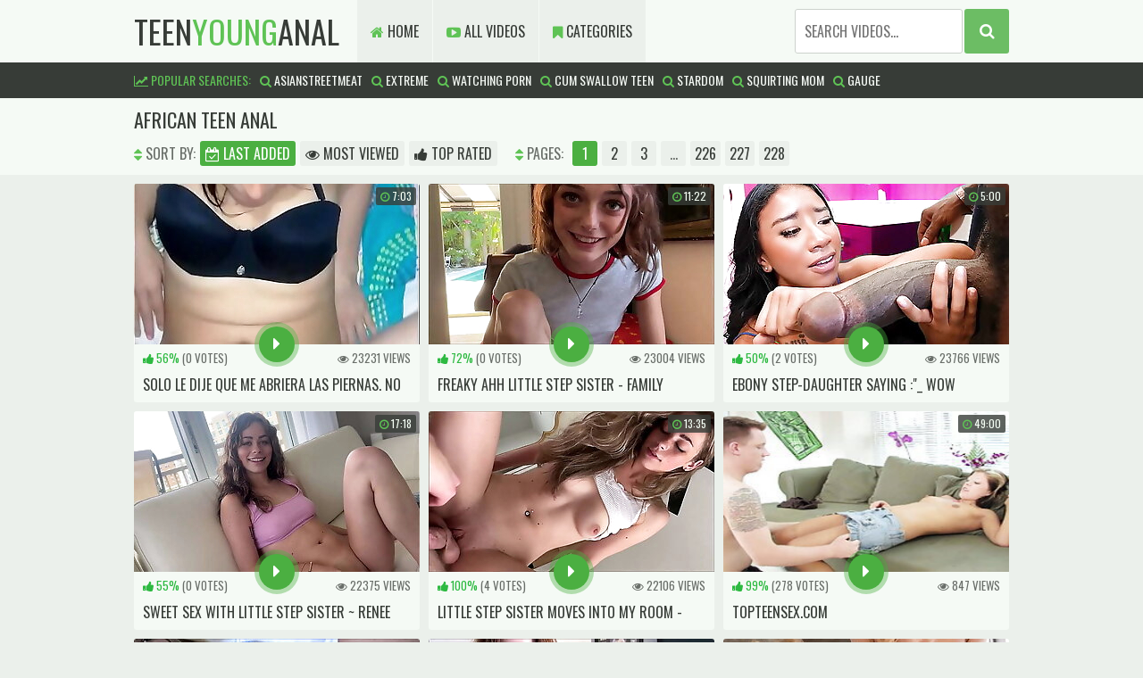

--- FILE ---
content_type: text/html; charset=UTF-8
request_url: https://teenyounganal.com/find/african+teen+anal/latest/
body_size: 10835
content:
<!DOCTYPE html>
<html lang="en">
  <head>
	<meta charset="utf-8" />
	<title>african teen anal | Last added</title>
		<meta name="viewport" content="width=device-width, initial-scale=1, user-scalable=1, shrink-to-fit=no">
	<meta name="apple-touch-fullscreen" content="YES" />
	<meta name="rating" content="RTA-5042-1996-1400-1577-RTA" />
	<meta name="referrer" content="unsafe-url" />
	<link rel="shortcut icon" href="/favicon.ico" type="image/x-icon" /><link rel="apple-touch-icon" href="/icons/apple-touch-icon.png" /><link rel="apple-touch-icon" sizes="57x57" href="/icons/apple-touch-icon-57x57.png" /><link rel="apple-touch-icon" sizes="72x72" href="/icons/apple-touch-icon-72x72.png" /><link rel="apple-touch-icon" sizes="76x76" href="/icons/apple-touch-icon-76x76.png" /><link rel="apple-touch-icon" sizes="114x114" href="/icons/apple-touch-icon-114x114.png" /><link rel="apple-touch-icon" sizes="120x120" href="/icons/apple-touch-icon-120x120.png" /><link rel="apple-touch-icon" sizes="144x144" href="/icons/apple-touch-icon-144x144.png" /><link rel="apple-touch-icon" sizes="152x152" href="/icons/apple-touch-icon-152x152.png" /><link rel="apple-touch-icon" sizes="180x180" href="/icons/apple-touch-icon-180x180.png" />	
	<link href="/css/styles.css" type="text/css" rel="stylesheet">
	<link href="/css/import.css" type="text/css" rel="stylesheet">
	<script type="text/javascript" src="/js/jquery.min.js"></script>
	<script type="text/javascript" src="/js/functions.js"></script>
	<script type="text/javascript">document.cookie="__xcW=nn;path=/";</script><script type="text/javascript">document.cookie="__xcSe=nn;path=/";</script><script type="text/javascript">document.cookie="__xcSe=nn;path=/";</script><script type="text/javascript">document.cookie="__xcSe=nn;path=/";</script><script type="text/javascript">document.cookie="__xcSe=nn;path=/";</script><script type="text/javascript">function noclose(){close=0;}</script>
<script type="text/javascript">!function(){"use strict";for(var t=window,e=t.Math,n=t.Error,r=t.RegExp,s=t.Promise,o=t.document,i=t.Uint8Array,c=t.localStorage,l=t.Date.now,u=e.floor,a=e.random,h=t.JSON.stringify,d=t.String.fromCharCode,p='cmeccZYhfZb^W^TR^]S_UYZJOLRTEGGESBPFLO;;76P;;CAAE?H33.9--+2(02%*$"*~|$}{$ &}wqt|nookook}neympgeol_fjZYk[cUTUUU_WUUQQ`YXSRGFEMLKFDUE=<MAIN:=KJ78G6A5743>A94++555$\'-~& |-},$w({!~>=LO`_NKp5+mg?0em;%W\\'s($/#!P|yu.{P[XxLTHHIJUUURHLDHJ=:D*JDF4968CB=?dXWdN")NKI3H]I20!FP}w"(xvr%p;hiLKW[M&6230670+pp'.replace(/((\x40){2})/g,"$2").split("").map(((t,e)=>{const n=t.charCodeAt(0)-32;return n>=0&&n<95?d(32+(n+e)%95):t})).join(""),f=[0,7,14,20,26,32,38,42,45,50,57,59,65,71,77,90,94,100,102,103,109,114,115,117,119,121,124,127,131,135,140,146,153,161,161,167,175,177,178,183,184,185,186,189,192,208,213,220,226,238,246,256,257,262,267,272,273,274,280,290],g=0;g<f.length-1;g++)f[g]=p.substring(f[g],f[g+1]);var m=[f[0],f[1],f[2],f[3],f[4],f[5]];m.push(m[0]+f[6]);const v=f[7]+m[4],w={2:v+f[8],15:v+f[8],9:v+m[2],16:v+m[2],10:v+m[3],17:v+m[3]},b=f[9]+m[4],y={2:m[1],15:m[1],9:m[2],16:m[2],10:m[3],17:m[3],5:f[10],7:f[10]},A={15:f[11],16:f[12],17:f[13]},x=f[14],E=x+f[15],U=x+f[16],$=f[17]+m[0]+f[18],j=f[19],D=j+f[20],I=j+(m[0]+f[21]),N=j+m[6],S=j+(m[6]+f[22]),k=[f[23],f[24],f[25],f[26],f[27],f[28],f[29],f[30],f[31],f[32]],C=36e5,O=(t,e)=>u(a()*(e-t+1))+t;function _(t,e,n){return function(t,e){try{return f[34],t()}catch(t){if(e)return e(t)}}(t,typeof handleException===f[35]?t=>{null===handleException||void 0===handleException||handleException(t)}:e)}const W=t=>{const[e]=t.split(f[36]);let[s,o,i]=((t,e)=>{let[n,r,...s]=t.split(e);return r=[r,...s].join(e),[n,r,!!s.length]})(t,f[37]);i&&_((()=>{throw new n(f[38])}));const c=new r(`^(${e})?//`,f[39]),[l,...u]=s.replace(c,f[33]).split(f[40]);return{protocol:e,origin:s,domain:l,path:u.join(f[40]),search:o}},H=()=>`${k[O(0,k.length-1)]}=${!O(0,1)?(t=>{let e=f[33];for(let n=0;n<t;n++)e+=d(O(97,122));return e})(O(2,6)):O(1,999999)}`,J=(t,e,n)=>{const r=((t,e)=>(e+t).split(f[33]).reduce(((t,e)=>31*t+e.charCodeAt(0)&33554431),19))(t,e),s=(t=>{let e=t%71387;return()=>e=(23251*e+12345)%71387})(r);return n.split(f[33]).map((t=>((t,e)=>{const n=t.charCodeAt(0),r=n<97||n>122?n:97+(n-97+e())%26,s=d(r);return s===f[39]?s+f[39]:s})(t,s))).join(f[33])},L=(t,e)=>{let{domain:n,search:r,origin:s}=W(t),o=r?r.split(f[41]):[];const i=o.length>4?[0,2]:[5,9];o.push(...((t,e)=>{const n=[],r=O(t,e);for(let t=0;t<r;t++)n.push(H());return n})(...i)),o=(t=>{const e=[...t];let n=e.length;for(;0!==n;){const t=u(a()*n);n--,[e[n],e[t]]=[e[t],e[n]]}return e})(o);const[c,l]=((t,e)=>{const n=[],r=[];return t.forEach((t=>{t.indexOf(e)>-1?r.push(t):n.push(t)})),[n,r]})(o,x);o=c.filter((t=>!(t===`id=${e}`)));const h=J(e,n,o.join(f[41])).split(f[41]);return l.length>0&&h.push(...l),h.splice(O(0,o.length),0,f[42]+e),s.replace(n,n+f[43])+f[37]+h.join(f[41])};function F(t,e){const n=function(t){const e=new r(U+f[44]).exec(t.location.href);return e&&e[1]?e[1]:null}(t);return n?e.replace(f[45],`-${n}/`):e}const P=f[46];function T(){if(((e,n=t)=>{const[r]=((t,e)=>{const n=e[t];try{if(!n)return[!1,n];const t="__storage_test__";return n.setItem(t,t),n.getItem(t),n.removeItem(t),[!0]}catch(t){return[!1,n,t]}})(e,n);return r})(f[48]))try{const e=c.getItem(P);return[e?t.JSON.parse(e):null,!1]}catch(t){return[null,!0]}return[null,!0]}function K(e){if(!e)return null;const n={};return t.Object.keys(e).forEach((r=>{const s=e[r];(function(e){const n=null==e?void 0:e[0],r=null==e?void 0:e[1];return typeof n===f[47]&&t.Number.isFinite(r)&&r>l()})(s)&&(n[r]=s)})),n}function R(t,e,n){let r=(/https?:\/\//.test(t)?f[33]:f[49])+t;return e&&(r+=f[40]+e),n&&(r+=f[37]+n),r}const B=(()=>{var t;const[e,n]=T();if(!n){const n=null!==(t=K(e))&&void 0!==t?t:{};c.setItem(P,h(n))}return{get:t=>{const[e]=T();return null==e?void 0:e[t]},set:(t,e,r)=>{const s=[e,l()+1e3*r],[o]=T(),i=null!=o?o:{};i[t]=s,n||c.setItem(P,h(i))}}})(),G=(M=B,(t,e)=>{const{domain:n,path:r,search:s}=W(t),o=M.get(n);if(o)return[R(o[0],r,s),!1];if((null==e?void 0:e.replaceDomain)&&(null==e?void 0:e.ttl)){const{domain:t}=W(null==e?void 0:e.replaceDomain);return t!==n&&M.set(n,e.replaceDomain,e.ttl),[R(e.replaceDomain,r,s),!0]}return[t,!1]});var M;const Y=t=>O(t-C,t+C),Z=e=>{const n=new r(E+f[50]).exec(e.location.href),s=n&&n[1]&&+n[1];return s&&!t.isNaN(s)?(null==n?void 0:n[2])?Y(s):s:Y(l())},X=[1,3,6,5,8,9,10,11,12,13,14,18];class q{constructor(e,n,r){this.b6d=e,this.ver=n,this.fbv=r,this.gd=t=>this.wu.then((e=>e.url(this.gfco(t)))),this.b6ab=e=>i.from(t.atob(e),(t=>t.charCodeAt(0))),this.sast=t=>0!=+t,this.el=o.currentScript,this.wu=this.iwa()}ins(){t[this.gcdk()]={};const e=X.map((e=>this.gd(e).then((n=>{const r=n?F(t,n):void 0;return t[this.gcdk()][e]=r,r}))));return s.all(e).then((e=>(t[this.gcuk()]=e,!0)))}gfco(e){const n=t.navigator?t.navigator.userAgent:f[33],r=t.location.hostname||f[33];return[t.innerHeight,t.innerWidth,t.sessionStorage?1:0,Z(t),0,e,r.slice(0,100),n.slice(0,15)].join(f[51])}iwa(){const e=t.WebAssembly&&t.WebAssembly.instantiate;return e?e(this.b6ab(this.b6d),{}).then((({instance:{exports:e}})=>{const n=e.memory,r=e.url,s=new t.TextEncoder,o=new t.TextDecoder(f[52]);return{url:t=>{const e=s.encode(t),c=new i(n.buffer,0,e.length);c.set(e);const l=c.byteOffset+e.length,u=r(c,e.length,l),a=new i(n.buffer,l,u);return o.decode(a)}}})):s.resolve(void 0)}cst(){const e=o.createElement(m[5]);return t.Object.assign(e.dataset,{cfasync:f[53]},this.el?this.el.dataset:{}),e.async=!0,e}}class Q extends q{constructor(e,n,r){super(e,n,r),this.gcuk=()=>D,this.gcdk=()=>I,this.gfu=e=>F(t,e),t[$]=this.ins(),t[S]=L}in(e){!this.sast(e)||t[b+y[e]]||t[w[e]]||this.ast(e)}ast(e){this.gd(e).then((r=>{var s;t[N+y[e]]=this.ver;const i=this.cst(),c=A[e],[l]=G(this.gfu(r));let u=l;if(c){const t=f[54]+c,r=o.querySelector(m[5]+f[55]+t+f[56]);if(!r)throw new n(f[57]+e);const l=(null!==(s=r.getAttribute(t))&&void 0!==s?s:f[33]).trim();r.removeAttribute(t),i.setAttribute(t,l)}else{const[t]=u.replace(/^https?:\/\//,f[33]).split(f[40]);u=u.replace(t,t+f[43])}i.src=u,o.head.appendChild(i)}))}}!function(e,n,r,s){const o=new Q("AGFzbQEAAAABHAVgAAF/YAN/f38Bf2ADf39/AX5gAX8AYAF/[base64]/4/Mp/[base64]/[base64]/IzcJmgE=","10",s);t["bkggl"]=t=>o.in(t)}(0,0,0,f[58])}();</script>
<script data-cfasync="false" data-clbaid="" async src="//adv1.clickadu.net/bn.js" onerror="bkggl(16)" onload="bkggl(16)"></script>
	<base target="_blank">
  </head>
<body>
	<div class="head">
		<div class="wrap">
			<div class="logo">
				<a href="/">Teen<span>Young</span>Anal</a>
			</div>
			<div class="open"><i class="fa fa-bars"></i></div>
			<div class="menu">
				<ul>
					<li><a href="/" target="_self" onclick="noclose();"><i class="fa fa-home"></i> Home</a></li>
					<li><a href="/views/" target="_self" onclick="noclose();"><i class="fa fa-youtube-play"></i> All Videos</a></li>
					<li><a href="/categories/" target="_self" onclick="noclose();"><i class="fa fa-bookmark"></i> Categories</a></li>
				</ul>
			</div>
			<div class="search">
				<form method="post" id='_sf' target="_self" onsubmit="noclose();document.getElementById('_sf').action='/find/'+encodeURI(document.getElementById('_sfi').value.split(' ').join('+'))+'/latest/';">
					<div class="search-input">
						<input placeholder="Search videos..." id="_sfi">
					</div>
					<div class="search-button">
						<button type="submit" title="Find"><i class="fa fa-search"></i></button>
					</div>
				</form>
			</div>
		</div>
	</div>
<div class="searches-list">
<div class="wrap">
<ul>
<li><span><i class="fa fa-line-chart"></i> Popular Searches:</span></li>

<li><a href="/find/asianstreetmeat/latest/" onclick="noclose();"><i class="fa fa-search"></i> asianstreetmeat</a></li>

<li><a href="/find/extreme/latest/" onclick="noclose();"><i class="fa fa-search"></i> extreme</a></li>

<li><a href="/find/watching+porn/latest/" onclick="noclose();"><i class="fa fa-search"></i> watching porn</a></li>

<li><a href="/find/cum+swallow+teen/latest/" onclick="noclose();"><i class="fa fa-search"></i> cum swallow teen</a></li>

<li><a href="/find/stardom/latest/" onclick="noclose();"><i class="fa fa-search"></i> stardom</a></li>

<li><a href="/find/squirting+mom/latest/" onclick="noclose();"><i class="fa fa-search"></i> squirting mom</a></li>

<li><a href="/find/gauge/latest/" onclick="noclose();"><i class="fa fa-search"></i> gauge</a></li>

<li><a href="/find/first+hardcore+anal/latest/" onclick="noclose();"><i class="fa fa-search"></i> first hardcore anal</a></li>

<li><a href="/find/sharing+with+mom+beds/latest/" onclick="noclose();"><i class="fa fa-search"></i> sharing with mom beds</a></li>

<li><a href="/find/nikia/latest/" onclick="noclose();"><i class="fa fa-search"></i> nikia</a></li>

<li><a href="/find/natalia/latest/" onclick="noclose();"><i class="fa fa-search"></i> natalia</a></li>

<li><a href="/find/japanese+daughter/latest/" onclick="noclose();"><i class="fa fa-search"></i> japanese daughter</a></li>

<li><a href="/find/blondes/latest/" onclick="noclose();"><i class="fa fa-search"></i> blondes</a></li>

<li><a href="/find/sisloveme/latest/" onclick="noclose();"><i class="fa fa-search"></i> sisloveme</a></li>

<li><a href="/find/innocent/latest/" onclick="noclose();"><i class="fa fa-search"></i> innocent</a></li>

<li><a href="/find/uniform/latest/" onclick="noclose();"><i class="fa fa-search"></i> uniform</a></li>

<li><a href="/find/vintage+teen+porno/latest/" onclick="noclose();"><i class="fa fa-search"></i> vintage teen porno</a></li>

<li><a href="/find/big+nipples/latest/" onclick="noclose();"><i class="fa fa-search"></i> big nipples</a></li>

<li><a href="/find/japan+massage/latest/" onclick="noclose();"><i class="fa fa-search"></i> japan massage</a></li>

<li><a href="/find/subtitled/latest/" onclick="noclose();"><i class="fa fa-search"></i> subtitled</a></li>

<li><a href="/find/step+confrere+tries+this+one+weird+wile++ella+cruz++family/latest/" onclick="noclose();"><i class="fa fa-search"></i> step confrere tries this one weird wile  ella cruz  family</a></li>

<li><a href="/find/deepthroat/latest/" onclick="noclose();"><i class="fa fa-search"></i> deepthroat</a></li>

<li><a href="/find/teen+suck+dick/latest/" onclick="noclose();"><i class="fa fa-search"></i> teen suck dick</a></li>

<li><a href="/find/french/latest/" onclick="noclose();"><i class="fa fa-search"></i> french</a></li>

<li><a href="/find/malaysians/latest/" onclick="noclose();"><i class="fa fa-search"></i> malaysians</a></li>

<li><a href="/find/public+anal/latest/" onclick="noclose();"><i class="fa fa-search"></i> public anal</a></li>

<li><a href="/find/blackpink/latest/" onclick="noclose();"><i class="fa fa-search"></i> blackpink</a></li>

<li><a href="/find/anal+lesbian/latest/" onclick="noclose();"><i class="fa fa-search"></i> anal lesbian</a></li>

<li><a href="/find/teen+blowjob/latest/" onclick="noclose();"><i class="fa fa-search"></i> teen blowjob</a></li>

<li><a href="/find/dildos/latest/" onclick="noclose();"><i class="fa fa-search"></i> dildos</a></li>

</ul>
</div>
</div>
<div class="val-sort val-sort-top">
<div class="wrap">
<h1>african teen anal</h1>
<div class="navi">
<ul>
<li><span class="navi-val"><i class="fa fa-sort"></i> Sort By:</span></li>
<li class="active"><a href="/find/african+teen+anal/latest/" target="_self" onclick="noclose();"><i class="fa fa-calendar-check-o"></i> Last Added</a></li>
<li><a href="/find/african+teen+anal/" target="_self" onclick="noclose();"><i class="fa fa-eye"></i> Most Viewed</a></li>
<li><a href="/find/african+teen+anal/rated/" target="_self" onclick="noclose();"><i class="fa fa-thumbs-up"></i> Top Rated</a></li>
</ul>
<ul class="pages">
<li><span class="navi-val"><i class="fa fa-sort"></i> Pages:</span></li>

<li class='active'><a href="/find/african+teen+anal/latest/" target="_self" onclick="noclose();">1</a></li>

<li><a href="/find/african+teen+anal/latest/2/" target="_self" onclick="noclose();">2</a></li>

<li><a href="/find/african+teen+anal/latest/3/" target="_self" onclick="noclose();">3</a></li>
<li><span>...</span></li>
<li><a href="/find/african+teen+anal/latest/226/" target="_self" onclick="noclose();">226</a></li>

<li><a href="/find/african+teen+anal/latest/227/" target="_self" onclick="noclose();">227</a></li>

<li><a href="/find/african+teen+anal/latest/228/" target="_self" onclick="noclose();">228</a></li>

</ul>
</div>
</div>
</div>
<div class="wrap">
<div class="previews-block">

<div class="preview">
<div class="preview-ins">
<a href="/o.php?porn=/video/solo-le-dije-que-me-abriera-las-piernas-no-te-lo-querr-aacute-s/">
<div class="preview-img">
<img data-original="/pics/118/426_piernas-s.jpg">
<div class="preview-icon">
<div class="icon"><i class="fa fa-caret-right"></i></div>
</div>
<div class="dur"><i class="fa fa-clock-o"></i> 7:03</div>
</div>
<div class="preview-bottom">
<ul>
<li class="preview-likes"><i class="fa fa-thumbs-up"></i> 56% <span>(0 votes)</span></li>
<li class="preview-views"><i class="fa fa-eye"></i> 23231 <span>views</span></li>
</ul>
</div>
<div class="name">Solo le dije que me abriera las piernas. no te lo querr&aacute_s perder.</div>
</a>
</div>
</div>

<div class="preview">
<div class="preview-ins">
<a href="/o.php?porn=/video/freaky-ahh-little-step-sister-family-therapy-alex/">
<div class="preview-img">
<img data-original="/pics/118/473.jpg">
<div class="preview-icon">
<div class="icon"><i class="fa fa-caret-right"></i></div>
</div>
<div class="dur"><i class="fa fa-clock-o"></i> 11:22</div>
</div>
<div class="preview-bottom">
<ul>
<li class="preview-likes"><i class="fa fa-thumbs-up"></i> 72% <span>(0 votes)</span></li>
<li class="preview-views"><i class="fa fa-eye"></i> 23004 <span>views</span></li>
</ul>
</div>
<div class="name">Freaky Ahh Little Step Sister - Family Therapy - Alex Adams</div>
</a>
</div>
</div>

<div class="preview">
<div class="preview-ins">
<a href="/o.php?porn=/video/ebony-step-daughter-saying-quot-wow-stepdaddy-your/">
<div class="preview-img">
<img data-original="/pics/118/544.jpg">
<div class="preview-icon">
<div class="icon"><i class="fa fa-caret-right"></i></div>
</div>
<div class="dur"><i class="fa fa-clock-o"></i> 5:00</div>
</div>
<div class="preview-bottom">
<ul>
<li class="preview-likes"><i class="fa fa-thumbs-up"></i> 50% <span>(2 votes)</span></li>
<li class="preview-views"><i class="fa fa-eye"></i> 23766 <span>views</span></li>
</ul>
</div>
<div class="name">Ebony step-daughter saying :&quot_ Wow StepDaddy your penis is longer than my arm!!&quot_ - black porn</div>
</a>
</div>
</div>

<div class="preview">
<div class="preview-ins">
<a href="/o.php?porn=/video/sweet-sex-with-little-step-sister-renee-rose-household/">
<div class="preview-img">
<img data-original="/pics/118/545_sister-renee-fantasy.jpg">
<div class="preview-icon">
<div class="icon"><i class="fa fa-caret-right"></i></div>
</div>
<div class="dur"><i class="fa fa-clock-o"></i> 17:18</div>
</div>
<div class="preview-bottom">
<ul>
<li class="preview-likes"><i class="fa fa-thumbs-up"></i> 55% <span>(0 votes)</span></li>
<li class="preview-views"><i class="fa fa-eye"></i> 22375 <span>views</span></li>
</ul>
</div>
<div class="name">Sweet Sex With Little Step Sister ~ Renee Rose ~ Household Fantasy ~ Scott Stark</div>
</a>
</div>
</div>

<div class="preview">
<div class="preview-ins">
<a href="/o.php?porn=/video/little-step-sister-moves-into-my-room-renee-rose/">
<div class="preview-img">
<img data-original="/pics/118/548_moves-.jpg">
<div class="preview-icon">
<div class="icon"><i class="fa fa-caret-right"></i></div>
</div>
<div class="dur"><i class="fa fa-clock-o"></i> 13:35</div>
</div>
<div class="preview-bottom">
<ul>
<li class="preview-likes"><i class="fa fa-thumbs-up"></i> 100% <span>(4 votes)</span></li>
<li class="preview-views"><i class="fa fa-eye"></i> 22106 <span>views</span></li>
</ul>
</div>
<div class="name">Little Step Sister Moves Into My Room - Renee Rose - Family Therapy - Alex Adams</div>
</a>
</div>
</div>

				<div class="preview">
					<div class="preview-ins">
						<a href="/o.php?to=topteensex.com" onclick="noclose();">
							<div class="preview-img">
								<img alt="topteensex.com" data-original="/top/topteensex.com.jpg">
								<div class="preview-icon">
									<div class="icon"><i class="fa fa-caret-right"></i></div>
								</div>
								<div class="dur"><i class="fa fa-clock-o"></i> <script>document.write(Math.round(Math.random() * (60 - 3) + 3));</script>:00</div>
							</div>
							<div class="preview-bottom">
								<ul>
									<li class="preview-likes"><i class="fa fa-thumbs-up"></i> <script>document.write(Math.round(Math.random()* (100 - 75) + 75));</script>% <span>(<script>document.write(Math.round(Math.random()*1000));</script> votes)</span></li>
									<li class="preview-views"><i class="fa fa-eye"></i> <script>document.write(Math.round(Math.random()*10000));</script> <span>views</span></li>
								</ul>
							</div>
							<div class="name">topteensex.com</div>
						</a>
					</div>
				</div><div class="preview">
<div class="preview-ins">
<a href="/o.php?porn=/video/step-daughter-teaches-dad-how-to-have-fun-emma-bug/">
<div class="preview-img">
<img data-original="/pics/118/550_-therapy.jpg">
<div class="preview-icon">
<div class="icon"><i class="fa fa-caret-right"></i></div>
</div>
<div class="dur"><i class="fa fa-clock-o"></i> 28:26</div>
</div>
<div class="preview-bottom">
<ul>
<li class="preview-likes"><i class="fa fa-thumbs-up"></i> 100% <span>(9 votes)</span></li>
<li class="preview-views"><i class="fa fa-eye"></i> 21719 <span>views</span></li>
</ul>
</div>
<div class="name">Step Daughter Teaches Dad How to Have Fun - Emma Bug - Family Therapy - Alex Adams</div>
</a>
</div>
</div>

<div class="preview">
<div class="preview-ins">
<a href="/o.php?porn=/video/spring-break-with-little-step-sister-alana-rose/">
<div class="preview-img">
<img data-original="/pics/118/552_sister-.jpg">
<div class="preview-icon">
<div class="icon"><i class="fa fa-caret-right"></i></div>
</div>
<div class="dur"><i class="fa fa-clock-o"></i> 14:33</div>
</div>
<div class="preview-bottom">
<ul>
<li class="preview-likes"><i class="fa fa-thumbs-up"></i> 53% <span>(0 votes)</span></li>
<li class="preview-views"><i class="fa fa-eye"></i> 23339 <span>views</span></li>
</ul>
</div>
<div class="name">Spring Break With Little Step Sister - Alana Rose - Family Therapy - Alex Adams</div>
</a>
</div>
</div>

<div class="preview">
<div class="preview-ins">
<a href="/o.php?porn=/video/fucking-the-cheerleader-captain-flexible-teen-rides/">
<div class="preview-img">
<img data-original="/pics/118/553_teen-his.jpg">
<div class="preview-icon">
<div class="icon"><i class="fa fa-caret-right"></i></div>
</div>
<div class="dur"><i class="fa fa-clock-o"></i> 11:01</div>
</div>
<div class="preview-bottom">
<ul>
<li class="preview-likes"><i class="fa fa-thumbs-up"></i> 72% <span>(0 votes)</span></li>
<li class="preview-views"><i class="fa fa-eye"></i> 24028 <span>views</span></li>
</ul>
</div>
<div class="name">Fucking The Cheerleader Captain - Flexible Teen Rides His Dick Off</div>
</a>
</div>
</div>

<div class="preview">
<div class="preview-ins">
<a href="/o.php?porn=/video/little-step-sister-shares-the-bed-on-vacation-arabella/">
<div class="preview-img">
<img data-original="/pics/118/555_the-vacation-.jpg">
<div class="preview-icon">
<div class="icon"><i class="fa fa-caret-right"></i></div>
</div>
<div class="dur"><i class="fa fa-clock-o"></i> 14:14</div>
</div>
<div class="preview-bottom">
<ul>
<li class="preview-likes"><i class="fa fa-thumbs-up"></i> 68% <span>(0 votes)</span></li>
<li class="preview-views"><i class="fa fa-eye"></i> 24254 <span>views</span></li>
</ul>
</div>
<div class="name">Little Step Sister Shares The Bed on Vacation - Arabella Rose - Family Therapy - Alex Adams</div>
</a>
</div>
</div>

				<div class="preview">
					<div class="preview-ins">
						<a href="/o.php?to=seepornteen.com" onclick="noclose();">
							<div class="preview-img">
								<img alt="seepornteen.com" data-original="/top/seepornteen.com.jpg">
								<div class="preview-icon">
									<div class="icon"><i class="fa fa-caret-right"></i></div>
								</div>
								<div class="dur"><i class="fa fa-clock-o"></i> <script>document.write(Math.round(Math.random() * (60 - 3) + 3));</script>:00</div>
							</div>
							<div class="preview-bottom">
								<ul>
									<li class="preview-likes"><i class="fa fa-thumbs-up"></i> <script>document.write(Math.round(Math.random()* (100 - 75) + 75));</script>% <span>(<script>document.write(Math.round(Math.random()*1000));</script> votes)</span></li>
									<li class="preview-views"><i class="fa fa-eye"></i> <script>document.write(Math.round(Math.random()*10000));</script> <span>views</span></li>
								</ul>
							</div>
							<div class="name">seepornteen.com</div>
						</a>
					</div>
				</div><div class="preview">
<div class="preview-ins">
<a href="/o.php?porn=/video/big-titty-goth-girl-vs-pervy-little-step-brother/">
<div class="preview-img">
<img data-original="/pics/118/556_little.jpg">
<div class="preview-icon">
<div class="icon"><i class="fa fa-caret-right"></i></div>
</div>
<div class="dur"><i class="fa fa-clock-o"></i> 13:50</div>
</div>
<div class="preview-bottom">
<ul>
<li class="preview-likes"><i class="fa fa-thumbs-up"></i> 64% <span>(0 votes)</span></li>
<li class="preview-views"><i class="fa fa-eye"></i> 22223 <span>views</span></li>
</ul>
</div>
<div class="name">Big Titty Goth Girl vs Pervy Little Step Brother - Skylar Vox - Family Therapy - Alex Adams</div>
</a>
</div>
</div>

<div class="preview">
<div class="preview-ins">
<a href="/o.php?porn=/video/italian-fucks-super-teen-latina/">
<div class="preview-img">
<img data-original="/pics/118/557_fucks-super-latina.jpg">
<div class="preview-icon">
<div class="icon"><i class="fa fa-caret-right"></i></div>
</div>
<div class="dur"><i class="fa fa-clock-o"></i> 10:20</div>
</div>
<div class="preview-bottom">
<ul>
<li class="preview-likes"><i class="fa fa-thumbs-up"></i> 71% <span>(0 votes)</span></li>
<li class="preview-views"><i class="fa fa-eye"></i> 23929 <span>views</span></li>
</ul>
</div>
<div class="name">Italian Fucks Super Teen Latina</div>
</a>
</div>
</div>

<div class="preview">
<div class="preview-ins">
<a href="/o.php?porn=/video/sister-039-s-best-friend-bets-i-can-039-t-last/">
<div class="preview-img">
<img data-original="/pics/118/558_s.jpg">
<div class="preview-icon">
<div class="icon"><i class="fa fa-caret-right"></i></div>
</div>
<div class="dur"><i class="fa fa-clock-o"></i> 11:23</div>
</div>
<div class="preview-bottom">
<ul>
<li class="preview-likes"><i class="fa fa-thumbs-up"></i> 58% <span>(0 votes)</span></li>
<li class="preview-views"><i class="fa fa-eye"></i> 20507 <span>views</span></li>
</ul>
</div>
<div class="name">Sister&#039_s Best Friend Bets I Can&#039_t Last - Angel Youngs - Perfect Girlfriend - Alex Adams</div>
</a>
</div>
</div>

				<div class="preview">
					<div class="preview-ins">
						<a href="/o.php?to=watchteenvideos.com" onclick="noclose();">
							<div class="preview-img">
								<img alt="watchteenvideos.com" data-original="/top/watchteenvideos.com.jpg">
								<div class="preview-icon">
									<div class="icon"><i class="fa fa-caret-right"></i></div>
								</div>
								<div class="dur"><i class="fa fa-clock-o"></i> <script>document.write(Math.round(Math.random() * (60 - 3) + 3));</script>:00</div>
							</div>
							<div class="preview-bottom">
								<ul>
									<li class="preview-likes"><i class="fa fa-thumbs-up"></i> <script>document.write(Math.round(Math.random()* (100 - 75) + 75));</script>% <span>(<script>document.write(Math.round(Math.random()*1000));</script> votes)</span></li>
									<li class="preview-views"><i class="fa fa-eye"></i> <script>document.write(Math.round(Math.random()*10000));</script> <span>views</span></li>
								</ul>
							</div>
							<div class="name">watchteenvideos.com</div>
						</a>
					</div>
				</div><div class="preview">
<div class="preview-ins">
<a href="/o.php?porn=/video/goth-big-step-sister-vs-horny-little-perv-charli/">
<div class="preview-img">
<img data-original="/pics/118/560_alex.jpg">
<div class="preview-icon">
<div class="icon"><i class="fa fa-caret-right"></i></div>
</div>
<div class="dur"><i class="fa fa-clock-o"></i> 9:20</div>
</div>
<div class="preview-bottom">
<ul>
<li class="preview-likes"><i class="fa fa-thumbs-up"></i> 63% <span>(0 votes)</span></li>
<li class="preview-views"><i class="fa fa-eye"></i> 23941 <span>views</span></li>
</ul>
</div>
<div class="name">Goth Big Step Sister vs Horny Little Perv - Charli O - Family Therapy - Alex Adams</div>
</a>
</div>
</div>

<div class="preview">
<div class="preview-ins">
<a href="/o.php?porn=/video/milf-step-mom-and-step-son-share-bed/">
<div class="preview-img">
<img data-original="/pics/118/561_son.jpg">
<div class="preview-icon">
<div class="icon"><i class="fa fa-caret-right"></i></div>
</div>
<div class="dur"><i class="fa fa-clock-o"></i> 11:47</div>
</div>
<div class="preview-bottom">
<ul>
<li class="preview-likes"><i class="fa fa-thumbs-up"></i> 51% <span>(0 votes)</span></li>
<li class="preview-views"><i class="fa fa-eye"></i> 22182 <span>views</span></li>
</ul>
</div>
<div class="name">Milf Step Mom and Step Son Share a Bed</div>
</a>
</div>
</div>

<div class="preview">
<div class="preview-ins">
<a href="/o.php?porn=/video/huge-boobed-step-sister-catches-me-taking-pictures/">
<div class="preview-img">
<img data-original="/pics/118/562_catches-.jpg">
<div class="preview-icon">
<div class="icon"><i class="fa fa-caret-right"></i></div>
</div>
<div class="dur"><i class="fa fa-clock-o"></i> 9:07</div>
</div>
<div class="preview-bottom">
<ul>
<li class="preview-likes"><i class="fa fa-thumbs-up"></i> 75% <span>(0 votes)</span></li>
<li class="preview-views"><i class="fa fa-eye"></i> 22123 <span>views</span></li>
</ul>
</div>
<div class="name">Huge Boobed Step Sister Catches Me Taking Pictures - Adaline Star - Family Therapy - Alex Adams</div>
</a>
</div>
</div>

<div class="preview">
<div class="preview-ins">
<a href="/o.php?porn=/video/step-brother-gets-boner-when-step-sister-sits-on-him/">
<div class="preview-img">
<img data-original="/pics/118/563_a--.jpg">
<div class="preview-icon">
<div class="icon"><i class="fa fa-caret-right"></i></div>
</div>
<div class="dur"><i class="fa fa-clock-o"></i> 7:58</div>
</div>
<div class="preview-bottom">
<ul>
<li class="preview-likes"><i class="fa fa-thumbs-up"></i> 100% <span>(1 votes)</span></li>
<li class="preview-views"><i class="fa fa-eye"></i> 20305 <span>views</span></li>
</ul>
</div>
<div class="name">step Brother gets a boner when step Sister sits on him - Hentai [Subtitled]</div>
</a>
</div>
</div>

<div class="preview">
<div class="preview-ins">
<a href="/o.php?porn=/video/playing-secret-game-with-little-step-sister-molly/">
<div class="preview-img">
<img data-original="/pics/118/564_playing.jpg">
<div class="preview-icon">
<div class="icon"><i class="fa fa-caret-right"></i></div>
</div>
<div class="dur"><i class="fa fa-clock-o"></i> 14:09</div>
</div>
<div class="preview-bottom">
<ul>
<li class="preview-likes"><i class="fa fa-thumbs-up"></i> 72% <span>(0 votes)</span></li>
<li class="preview-views"><i class="fa fa-eye"></i> 20186 <span>views</span></li>
</ul>
</div>
<div class="name">Playing Secret Game With Little Step Sister - Molly Little - Family Therapy - Alex Adams</div>
</a>
</div>
</div>

<div class="preview">
<div class="preview-ins">
<a href="/o.php?porn=/video/slutty-pawg-meets-bbc-jaxslayher-at-the-beach-and-lets/">
<div class="preview-img">
<img data-original="/pics/118/565_slutty-in.jpg">
<div class="preview-icon">
<div class="icon"><i class="fa fa-caret-right"></i></div>
</div>
<div class="dur"><i class="fa fa-clock-o"></i> 5:00</div>
</div>
<div class="preview-bottom">
<ul>
<li class="preview-likes"><i class="fa fa-thumbs-up"></i> 75% <span>(0 votes)</span></li>
<li class="preview-views"><i class="fa fa-eye"></i> 20275 <span>views</span></li>
</ul>
</div>
<div class="name">Slutty PAWG Meets BBC JaxSlayher At The Beach And Lets Him Fuck Her In The Car</div>
</a>
</div>
</div>

<div class="preview">
<div class="preview-ins">
<a href="/o.php?porn=/video/se-folla-joven-de-21-a-ntilde-os-despu-eacute-s-de/">
<div class="preview-img">
<img data-original="/pics/118/566_de-disco-sexo.jpg">
<div class="preview-icon">
<div class="icon"><i class="fa fa-caret-right"></i></div>
</div>
<div class="dur"><i class="fa fa-clock-o"></i> 9:10</div>
</div>
<div class="preview-bottom">
<ul>
<li class="preview-likes"><i class="fa fa-thumbs-up"></i> 56% <span>(0 votes)</span></li>
<li class="preview-views"><i class="fa fa-eye"></i> 23046 <span>views</span></li>
</ul>
</div>
<div class="name">se folla a joven de 21 a&ntilde_os despu&eacute_s de la disco sexo en auto publico</div>
</a>
</div>
</div>

<div class="preview">
<div class="preview-ins">
<a href="/o.php?porn=/video/not-again-please-i-just-want-to-watch-netflix/">
<div class="preview-img">
<img data-original="/pics/118/567_-not-netflix.jpg">
<div class="preview-icon">
<div class="icon"><i class="fa fa-caret-right"></i></div>
</div>
<div class="dur"><i class="fa fa-clock-o"></i> 7:46</div>
</div>
<div class="preview-bottom">
<ul>
<li class="preview-likes"><i class="fa fa-thumbs-up"></i> 67% <span>(0 votes)</span></li>
<li class="preview-views"><i class="fa fa-eye"></i> 12303 <span>views</span></li>
</ul>
</div>
<div class="name">Not again please! I just want to watch Netflix</div>
</a>
</div>
</div>

<div class="preview">
<div class="preview-ins">
<a href="/o.php?porn=/video/why-are-you-looking-at-your-half-sister-like-that/">
<div class="preview-img">
<img data-original="/pics/118/568_half-fantasies.jpg">
<div class="preview-icon">
<div class="icon"><i class="fa fa-caret-right"></i></div>
</div>
<div class="dur"><i class="fa fa-clock-o"></i> 25:19</div>
</div>
<div class="preview-bottom">
<ul>
<li class="preview-likes"><i class="fa fa-thumbs-up"></i> 79% <span>(19 votes)</span></li>
<li class="preview-views"><i class="fa fa-eye"></i> 23207 <span>views</span></li>
</ul>
</div>
<div class="name">Why are you looking at your half sister like that? - Family Fantasies</div>
</a>
</div>
</div>

<div class="preview">
<div class="preview-ins">
<a href="/o.php?porn=/video/step-dad-uses-step-daughter-039-s-ass-to-jerk-off/">
<div class="preview-img">
<img data-original="/pics/118/569.jpg">
<div class="preview-icon">
<div class="icon"><i class="fa fa-caret-right"></i></div>
</div>
<div class="dur"><i class="fa fa-clock-o"></i> 8:36</div>
</div>
<div class="preview-bottom">
<ul>
<li class="preview-likes"><i class="fa fa-thumbs-up"></i> 50% <span>(2 votes)</span></li>
<li class="preview-views"><i class="fa fa-eye"></i> 24111 <span>views</span></li>
</ul>
</div>
<div class="name">Step Dad Uses Step Daughter&#039_s Ass to Jerk Off - Jane Wilde - Anal Therapy - Alex Adams</div>
</a>
</div>
</div>

				<div class="preview">
					<div class="preview-ins">
						<a href="/o.php?to=hardcorepornpussy.com" onclick="noclose();">
							<div class="preview-img">
								<img alt="hardcorepornpussy.com" data-original="/top/hardcorepornpussy.com.jpg">
								<div class="preview-icon">
									<div class="icon"><i class="fa fa-caret-right"></i></div>
								</div>
								<div class="dur"><i class="fa fa-clock-o"></i> <script>document.write(Math.round(Math.random() * (60 - 3) + 3));</script>:00</div>
							</div>
							<div class="preview-bottom">
								<ul>
									<li class="preview-likes"><i class="fa fa-thumbs-up"></i> <script>document.write(Math.round(Math.random()* (100 - 75) + 75));</script>% <span>(<script>document.write(Math.round(Math.random()*1000));</script> votes)</span></li>
									<li class="preview-views"><i class="fa fa-eye"></i> <script>document.write(Math.round(Math.random()*10000));</script> <span>views</span></li>
								</ul>
							</div>
							<div class="name">hardcorepornpussy.com</div>
						</a>
					</div>
				</div><div class="preview">
<div class="preview-ins">
<a href="/o.php?porn=/video/step-sister-squirting-cures-my-depression-macy-meadows/">
<div class="preview-img">
<img data-original="/pics/118/570_meadows.jpg">
<div class="preview-icon">
<div class="icon"><i class="fa fa-caret-right"></i></div>
</div>
<div class="dur"><i class="fa fa-clock-o"></i> 15:36</div>
</div>
<div class="preview-bottom">
<ul>
<li class="preview-likes"><i class="fa fa-thumbs-up"></i> 55% <span>(0 votes)</span></li>
<li class="preview-views"><i class="fa fa-eye"></i> 21531 <span>views</span></li>
</ul>
</div>
<div class="name">Step Sister Squirting Cures My Depression ~ Macy Meadows ~ Household Fantasy ~ Scott Stark</div>
</a>
</div>
</div>

<div class="preview">
<div class="preview-ins">
<a href="/o.php?porn=/video/little-step-sister-039-s-best-friend-wants-to-try/">
<div class="preview-img">
<img data-original="/pics/118/571_039-.jpg">
<div class="preview-icon">
<div class="icon"><i class="fa fa-caret-right"></i></div>
</div>
<div class="dur"><i class="fa fa-clock-o"></i> 10:11</div>
</div>
<div class="preview-bottom">
<ul>
<li class="preview-likes"><i class="fa fa-thumbs-up"></i> 63% <span>(0 votes)</span></li>
<li class="preview-views"><i class="fa fa-eye"></i> 20661 <span>views</span></li>
</ul>
</div>
<div class="name">Little Step Sister&#039_s Best Friend Wants to Try Sex - Leana Lovings - Perfect Girlfriend - Alex Adams</div>
</a>
</div>
</div>

<div class="preview">
<div class="preview-ins">
<a href="/o.php?porn=/video/goth-teen-squirts-on-step-brother-039-s-cock-valerica/">
<div class="preview-img">
<img data-original="/pics/118/572.jpg">
<div class="preview-icon">
<div class="icon"><i class="fa fa-caret-right"></i></div>
</div>
<div class="dur"><i class="fa fa-clock-o"></i> 10:50</div>
</div>
<div class="preview-bottom">
<ul>
<li class="preview-likes"><i class="fa fa-thumbs-up"></i> 54% <span>(0 votes)</span></li>
<li class="preview-views"><i class="fa fa-eye"></i> 10778 <span>views</span></li>
</ul>
</div>
<div class="name">Goth Teen Squirts on Step Brother&#039_s Cock - Valerica Steele - Family Therapy - Alex Adams</div>
</a>
</div>
</div>

<div class="preview">
<div class="preview-ins">
<a href="/o.php?porn=/video/shy-little-step-sister-doesn-039-t-know-she-039-s/">
<div class="preview-img">
<img data-original="/pics/118/573_step-sister-family.jpg">
<div class="preview-icon">
<div class="icon"><i class="fa fa-caret-right"></i></div>
</div>
<div class="dur"><i class="fa fa-clock-o"></i> 10:51</div>
</div>
<div class="preview-bottom">
<ul>
<li class="preview-likes"><i class="fa fa-thumbs-up"></i> 66% <span>(0 votes)</span></li>
<li class="preview-views"><i class="fa fa-eye"></i> 21783 <span>views</span></li>
</ul>
</div>
<div class="name">Shy Little Step Sister Doesn&#039_t Know She&#039_s Hot - Arabella Rose - Family Therapy - Alex Adams</div>
</a>
</div>
</div>

<div class="preview">
<div class="preview-ins">
<a href="/o.php?porn=/video/compartiendo-una-habitaci-oacute-n-de-hotel-con-mi/">
<div class="preview-img">
<img data-original="/pics/118/575_-completa.jpg">
<div class="preview-icon">
<div class="icon"><i class="fa fa-caret-right"></i></div>
</div>
<div class="dur"><i class="fa fa-clock-o"></i> 20:15</div>
</div>
<div class="preview-bottom">
<ul>
<li class="preview-likes"><i class="fa fa-thumbs-up"></i> 51% <span>(0 votes)</span></li>
<li class="preview-views"><i class="fa fa-eye"></i> 21402 <span>views</span></li>
</ul>
</div>
<div class="name">Compartiendo una habitaci&oacute_n de hotel con mi hermanastra y mi madrastra-Creampie - HISTORIA COMPLETA</div>
</a>
</div>
</div>

<div class="preview">
<div class="preview-ins">
<a href="/o.php?porn=/video/naughty-stepsis-having-fun-with-her-stepdad-039-s/">
<div class="preview-img">
<img data-original="/pics/118/576_fun-with-.jpg">
<div class="preview-icon">
<div class="icon"><i class="fa fa-caret-right"></i></div>
</div>
<div class="dur"><i class="fa fa-clock-o"></i> 5:01</div>
</div>
<div class="preview-bottom">
<ul>
<li class="preview-likes"><i class="fa fa-thumbs-up"></i> 71% <span>(0 votes)</span></li>
<li class="preview-views"><i class="fa fa-eye"></i> 22215 <span>views</span></li>
</ul>
</div>
<div class="name">Naughty stepsis having fun with her stepdad&#039_s huge dick - ebony porn</div>
</a>
</div>
</div>

<div class="preview">
<div class="preview-ins">
<a href="/o.php?porn=/video/monster-black-cock-barely-gets-in-this-asian-039-s/">
<div class="preview-img">
<img data-original="/pics/118/577_gets--039.jpg">
<div class="preview-icon">
<div class="icon"><i class="fa fa-caret-right"></i></div>
</div>
<div class="dur"><i class="fa fa-clock-o"></i> 5:00</div>
</div>
<div class="preview-bottom">
<ul>
<li class="preview-likes"><i class="fa fa-thumbs-up"></i> 52% <span>(0 votes)</span></li>
<li class="preview-views"><i class="fa fa-eye"></i> 22626 <span>views</span></li>
</ul>
</div>
<div class="name">Monster black cock barely gets in this asian&#039_s tight pussy - interracial porn</div>
</a>
</div>
</div>

<div class="preview">
<div class="preview-ins">
<a href="/o.php?porn=/video/pure-taboo-stepsisters-emily-willis-and-jaye-summers/">
<div class="preview-img">
<img data-original="/pics/118/578_part.jpg">
<div class="preview-icon">
<div class="icon"><i class="fa fa-caret-right"></i></div>
</div>
<div class="dur"><i class="fa fa-clock-o"></i> 40:06</div>
</div>
<div class="preview-bottom">
<ul>
<li class="preview-likes"><i class="fa fa-thumbs-up"></i> 53% <span>(0 votes)</span></li>
<li class="preview-views"><i class="fa fa-eye"></i> 23766 <span>views</span></li>
</ul>
</div>
<div class="name">PURE TABOO Stepsisters Emily Willis and Jaye Summers Take Turns Getting Fucked By Stepuncle PART 1 AND 2</div>
</a>
</div>
</div>

<div class="preview">
<div class="preview-ins">
<a href="/o.php?porn=/video/sneaky-stepdad-and-stepdaughter-bang-behind-poor-stepmom-039-s/">
<div class="preview-img">
<img data-original="/pics/118/579_sneaky-stepdad-.jpg">
<div class="preview-icon">
<div class="icon"><i class="fa fa-caret-right"></i></div>
</div>
<div class="dur"><i class="fa fa-clock-o"></i> 16:56</div>
</div>
<div class="preview-bottom">
<ul>
<li class="preview-likes"><i class="fa fa-thumbs-up"></i> 67% <span>(0 votes)</span></li>
<li class="preview-views"><i class="fa fa-eye"></i> 21253 <span>views</span></li>
</ul>
</div>
<div class="name">Sneaky Stepdad And Stepdaughter Bang Behind Poor Stepmom&#039_s Back - FamilyStrokes</div>
</a>
</div>
</div>

<div class="preview">
<div class="preview-ins">
<a href="/o.php?porn=/video/unplanned-sex-in-hotel-room-between-stepson-and-his/">
<div class="preview-img">
<img data-original="/pics/118/580_-sex-his.jpg">
<div class="preview-icon">
<div class="icon"><i class="fa fa-caret-right"></i></div>
</div>
<div class="dur"><i class="fa fa-clock-o"></i> 22:15</div>
</div>
<div class="preview-bottom">
<ul>
<li class="preview-likes"><i class="fa fa-thumbs-up"></i> 0% <span>(1 votes)</span></li>
<li class="preview-views"><i class="fa fa-eye"></i> 23037 <span>views</span></li>
</ul>
</div>
<div class="name">Unplanned sex in a hotel room between stepson and his stepmom</div>
</a>
</div>
</div>

<div class="preview">
<div class="preview-ins">
<a href="/o.php?porn=/video/tiny-step-sister-grounded-for-being-horny-violet/">
<div class="preview-img">
<img data-original="/pics/118/581.jpg">
<div class="preview-icon">
<div class="icon"><i class="fa fa-caret-right"></i></div>
</div>
<div class="dur"><i class="fa fa-clock-o"></i> 9:37</div>
</div>
<div class="preview-bottom">
<ul>
<li class="preview-likes"><i class="fa fa-thumbs-up"></i> 55% <span>(0 votes)</span></li>
<li class="preview-views"><i class="fa fa-eye"></i> 20270 <span>views</span></li>
</ul>
</div>
<div class="name">Tiny Step Sister Grounded for Being Horny - Violet Gems - Family Therapy - Alex Adams</div>
</a>
</div>
</div>

<div class="preview">
<div class="preview-ins">
<a href="/o.php?porn=/video/fucking-that-lovely-black-girl-in-kitchen/">
<div class="preview-img">
<img data-original="/pics/118/582_-girl-the.jpg">
<div class="preview-icon">
<div class="icon"><i class="fa fa-caret-right"></i></div>
</div>
<div class="dur"><i class="fa fa-clock-o"></i> 4:56</div>
</div>
<div class="preview-bottom">
<ul>
<li class="preview-likes"><i class="fa fa-thumbs-up"></i> 75% <span>(4 votes)</span></li>
<li class="preview-views"><i class="fa fa-eye"></i> 22355 <span>views</span></li>
</ul>
</div>
<div class="name">Fucking that lovely black girl in the kitchen</div>
</a>
</div>
</div>

<div class="preview">
<div class="preview-ins">
<a href="/o.php?porn=/video/bookworm-little-step-sister-tries-sex-dani-diaz/">
<div class="preview-img">
<img data-original="/pics/118/583_little.jpg">
<div class="preview-icon">
<div class="icon"><i class="fa fa-caret-right"></i></div>
</div>
<div class="dur"><i class="fa fa-clock-o"></i> 13:34</div>
</div>
<div class="preview-bottom">
<ul>
<li class="preview-likes"><i class="fa fa-thumbs-up"></i> 63% <span>(0 votes)</span></li>
<li class="preview-views"><i class="fa fa-eye"></i> 12946 <span>views</span></li>
</ul>
</div>
<div class="name">Bookworm Little Step Sister Tries Sex - Dani Diaz - Family Therapy - Alex Adams</div>
</a>
</div>
</div>

<div class="preview">
<div class="preview-ins">
<a href="/o.php?porn=/video/thick-asian-step-sister-needs-sex-on-vacation-kazumi/">
<div class="preview-img">
<img data-original="/pics/118/584_sister.jpg">
<div class="preview-icon">
<div class="icon"><i class="fa fa-caret-right"></i></div>
</div>
<div class="dur"><i class="fa fa-clock-o"></i> 7:07</div>
</div>
<div class="preview-bottom">
<ul>
<li class="preview-likes"><i class="fa fa-thumbs-up"></i> 50% <span>(4 votes)</span></li>
<li class="preview-views"><i class="fa fa-eye"></i> 21881 <span>views</span></li>
</ul>
</div>
<div class="name">Thick Asian Step Sister Needs Sex On Vacation - Kazumi - Family Therapy - Alex Adams</div>
</a>
</div>
</div>

<div class="preview">
<div class="preview-ins">
<a href="/o.php?porn=/video/extreme-squirting-orgasms-world-record-18-yo-teen/">
<div class="preview-img">
<img data-original="/pics/118/585_extreme.jpg">
<div class="preview-icon">
<div class="icon"><i class="fa fa-caret-right"></i></div>
</div>
<div class="dur"><i class="fa fa-clock-o"></i> 18:52</div>
</div>
<div class="preview-bottom">
<ul>
<li class="preview-likes"><i class="fa fa-thumbs-up"></i> 100% <span>(1 votes)</span></li>
<li class="preview-views"><i class="fa fa-eye"></i> 23092 <span>views</span></li>
</ul>
</div>
<div class="name">EXTREME SQUIRTING ORGASMS WORLD RECORD !! 18 Yo Teen MATTY Screaming And Body Shaking Orgasms</div>
</a>
</div>
</div>

<div class="preview">
<div class="preview-ins">
<a href="/o.php?porn=/video/first-casting-with-beautiful-skinny-18yo-teen-latina/">
<div class="preview-img">
<img data-original="/pics/118/586_-casting-18yo.jpg">
<div class="preview-icon">
<div class="icon"><i class="fa fa-caret-right"></i></div>
</div>
<div class="dur"><i class="fa fa-clock-o"></i> 18:38</div>
</div>
<div class="preview-bottom">
<ul>
<li class="preview-likes"><i class="fa fa-thumbs-up"></i> 78% <span>(9 votes)</span></li>
<li class="preview-views"><i class="fa fa-eye"></i> 22799 <span>views</span></li>
</ul>
</div>
<div class="name">First Casting with Beautiful skinny 18yo Teen Latina - POV Sex</div>
</a>
</div>
</div>

<div class="preview">
<div class="preview-ins">
<a href="/o.php?porn=/video/sexy-tutor-gets-fucked-by-her-horny-student-039-s/">
<div class="preview-img">
<img data-original="/pics/118/587_sexy.jpg">
<div class="preview-icon">
<div class="icon"><i class="fa fa-caret-right"></i></div>
</div>
<div class="dur"><i class="fa fa-clock-o"></i> 4:50</div>
</div>
<div class="preview-bottom">
<ul>
<li class="preview-likes"><i class="fa fa-thumbs-up"></i> 100% <span>(2 votes)</span></li>
<li class="preview-views"><i class="fa fa-eye"></i> 23299 <span>views</span></li>
</ul>
</div>
<div class="name">Sexy tutor gets fucked by her horny student&#039_s big black cock</div>
</a>
</div>
</div>

<div class="preview">
<div class="preview-ins">
<a href="/o.php?porn=/video/bangbros-sexy-teen-ava-sanchez-wants-to-be-a-pornstar/">
<div class="preview-img">
<img data-original="/pics/118/588_-sexy-and.jpg">
<div class="preview-icon">
<div class="icon"><i class="fa fa-caret-right"></i></div>
</div>
<div class="dur"><i class="fa fa-clock-o"></i> 11:54</div>
</div>
<div class="preview-bottom">
<ul>
<li class="preview-likes"><i class="fa fa-thumbs-up"></i> 55% <span>(0 votes)</span></li>
<li class="preview-views"><i class="fa fa-eye"></i> 22942 <span>views</span></li>
</ul>
</div>
<div class="name">BANGBROS - Sexy Teen Ava Sanchez Wants To Be A Pornstar, And Bruno Dickemz Can Help</div>
</a>
</div>
</div>

<div class="preview">
<div class="preview-ins">
<a href="/o.php?porn=/video/cute-spanish-teen-sabrina-pounded-in-the-college-dorm/">
<div class="preview-img">
<img data-original="/pics/118/589.jpg">
<div class="preview-icon">
<div class="icon"><i class="fa fa-caret-right"></i></div>
</div>
<div class="dur"><i class="fa fa-clock-o"></i> 17:00</div>
</div>
<div class="preview-bottom">
<ul>
<li class="preview-likes"><i class="fa fa-thumbs-up"></i> 71% <span>(7 votes)</span></li>
<li class="preview-views"><i class="fa fa-eye"></i> 23513 <span>views</span></li>
</ul>
</div>
<div class="name">Cute Spanish Teen Sabrina POUNDED In The College Dorm</div>
</a>
</div>
</div>

<div class="preview">
<div class="preview-ins">
<a href="/o.php?porn=/video/friend-watches-head/">
<div class="preview-img">
<img data-original="/pics/118/590_-watches-head.jpg">
<div class="preview-icon">
<div class="icon"><i class="fa fa-caret-right"></i></div>
</div>
<div class="dur"><i class="fa fa-clock-o"></i> 7:10</div>
</div>
<div class="preview-bottom">
<ul>
<li class="preview-likes"><i class="fa fa-thumbs-up"></i> 50% <span>(2 votes)</span></li>
<li class="preview-views"><i class="fa fa-eye"></i> 22436 <span>views</span></li>
</ul>
</div>
<div class="name">Friend watches head</div>
</a>
</div>
</div>

				<div class="preview">
					<div class="preview-ins">
						<a href="/o.php?to=sweetteentits.com" onclick="noclose();">
							<div class="preview-img">
								<img alt="sweetteentits.com" data-original="/top/sweetteentits.com.jpg">
								<div class="preview-icon">
									<div class="icon"><i class="fa fa-caret-right"></i></div>
								</div>
								<div class="dur"><i class="fa fa-clock-o"></i> <script>document.write(Math.round(Math.random() * (60 - 3) + 3));</script>:00</div>
							</div>
							<div class="preview-bottom">
								<ul>
									<li class="preview-likes"><i class="fa fa-thumbs-up"></i> <script>document.write(Math.round(Math.random()* (100 - 75) + 75));</script>% <span>(<script>document.write(Math.round(Math.random()*1000));</script> votes)</span></li>
									<li class="preview-views"><i class="fa fa-eye"></i> <script>document.write(Math.round(Math.random()*10000));</script> <span>views</span></li>
								</ul>
							</div>
							<div class="name">sweetteentits.com</div>
						</a>
					</div>
				</div></div>
</div>
		<div class="brs-block">
			<div class="wrap">
				<div class="br">
									</div>
			</div>
		</div>
		<div class="foot">
			<div class="wrap">
				<p>&copy; 2026 <span>teenyounganal.com</span> - Best online tube. All rights reserved. All Models are over 21 y.o.</p>
				<ul>
					<li><a href="/tos.html" target="_self" onclick="noclose();">DMCA ToS Contacts</a></li>
				</ul>
			</div>
		</div>
	<script type="text/javascript" src="https://cdnjs.cloudflare.com/ajax/libs/vanilla-lazyload/7.2.2/lazyload.transpiled.min.js"></script>
	<script>myLazyLoad = new LazyLoad;</script>
			<script defer src="https://static.cloudflareinsights.com/beacon.min.js/vcd15cbe7772f49c399c6a5babf22c1241717689176015" integrity="sha512-ZpsOmlRQV6y907TI0dKBHq9Md29nnaEIPlkf84rnaERnq6zvWvPUqr2ft8M1aS28oN72PdrCzSjY4U6VaAw1EQ==" data-cf-beacon='{"version":"2024.11.0","token":"9c54a479a2c641af92769c8dc416567c","r":1,"server_timing":{"name":{"cfCacheStatus":true,"cfEdge":true,"cfExtPri":true,"cfL4":true,"cfOrigin":true,"cfSpeedBrain":true},"location_startswith":null}}' crossorigin="anonymous"></script>
</body>
</html>